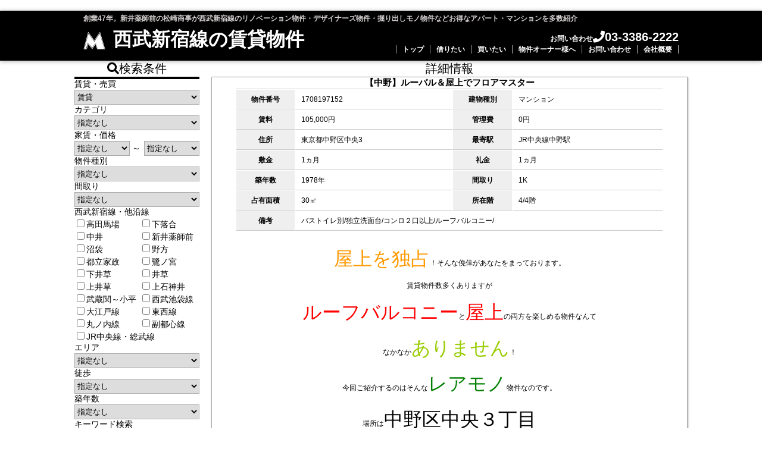

--- FILE ---
content_type: text/html; charset=UTF-8
request_url: https://matsuzakicorp.com/rent/post-7152/
body_size: 11043
content:
<!DOCTYPE html>
<html lang="ja">
<head>
  <meta charset="UTF-8">
  <title>【中野】ルーバル＆屋上でフロアマスター - 西武新宿線の賃貸物件西武新宿線の賃貸物件</title>
  <link rel="stylesheet" href="https://matsuzakicorp.com/wp-content/themes/mytheme/style.css">
  <link href="http://netdna.bootstrapcdn.com/font-awesome/4.1.0/css/font-awesome.css" rel="stylesheet">
  <link href="http://netdna.bootstrapcdn.com/font-awesome/4.1.0/css/font-awesome.css" rel="stylesheet">
  <script type="text/javascript" src="http://ajax.googleapis.com/ajax/libs/jquery/1.8.2/jquery.min.js"></script>
  
<!-- All in One SEO Pack 2.3.12.5 by Michael Torbert of Semper Fi Web Design[-1,-1] -->
<meta name="description"  content="屋上を独占！そんな僥倖があなたをまっております。 賃貸物件数多くありますが ルーフバルコニーと屋上の両方を楽しめる物件なんて なかなかありません！ 今回ご紹介するのはそんなレアモノ物件なのです。 場所は中野区中央３丁目 JR中央線中野駅から徒歩11分 東京メトロ丸ノ内線新中野駅からなら徒歩10分 人気の" />

<link rel="canonical" href="https://matsuzakicorp.com/rent/post-7152/" />
<meta property="og:title" content="【中野】ルーバル＆屋上でフロアマスター" />
<meta property="og:type" content="article" />
<meta property="og:url" content="https://matsuzakicorp.com/rent/post-7152/" />
<meta property="og:site_name" content="新井薬師前の賃貸・売買物件" />
<meta property="og:description" content="屋上を独占！そんな僥倖があなたをまっております。 賃貸物件数多くありますが ルーフバルコニーと屋上の両方を楽しめる物件なんて なかなかありません！ 今回ご紹介するのはそんなレアモノ物件なのです。 場所は中野区中央３丁目 JR中央線中野駅から徒歩11分 東京メトロ丸ノ内線新中野駅からなら徒歩10分 人気のあるJR中央線と丸ノ内線の２路線に挟まれたエリア 新宿にいくのに２路線使えるのは心強いですね。 間取は、１K 広さは30㎡でかなり広いです。 それもそのはず10帖もあるんです。 お部屋もそうですが、ウォークインクローゼットもかなり広い。 荷物が多いでもこれだけの収納力があればまず問題ないでしょう。 築年数は1978年と古いのですがリノベーションしてありますので 気になる水回りは清潔感があります。 一点、4階でエレベーターなしというところで ひっかかる人もいるかもしれませんが それを上回る満足感をあたえてくれるのが このお部屋の人のみにあたえられた５階に相当する部分の屋上。 独り占めです。 タバコを吸う人にとっては最高の喫煙場所となるんじゃないでしょうか。 そのほか、椅子をもってきて日光浴をしながら読書なんていうのもいいでしょう。 休日を特別な時間にするためのお部屋でございます。 お家賃これで１０５，０００円 おススメでございます。 &nbsp; *************************************************************** お問い合わせの時は 電話・mail&nbsp;にて「物件番号」をお知らせ下さい 株式会社&nbsp;松崎商事　03-3386-2222 Email: info@matsuzakicorp.com *************************************************************** &nbsp;" />
<meta property="article:tag" content="借りたい" />
<meta property="article:tag" content="jr中央線中野駅の賃貸なら松崎商事" />
<meta property="article:tag" content="西武新宿線新井薬師前の賃貸なら松崎商事" />
<meta property="article:published_time" content="2017-08-19T13:35:10Z" />
<meta property="article:modified_time" content="2017-08-19T13:35:10Z" />
<meta name="twitter:card" content="summary_large_image" />
<meta name="twitter:title" content="【中野】ルーバル＆屋上でフロアマスター" />
<meta name="twitter:description" content="屋上を独占！そんな僥倖があなたをまっております。 賃貸物件数多くありますが ルーフバルコニーと屋上の両方を楽しめる物件なんて なかなかありません！ 今回ご紹介するのはそんなレアモノ物件なのです。 場所は中野区中央３丁目 JR中央線中野駅から徒歩11分 東京メトロ丸ノ内線新中野駅からなら徒歩10分 人気のあるJR中央線と丸ノ内線の２路線に挟まれたエリア 新宿にいくのに２路線使えるのは心強いですね。 間取は、１K 広さは30㎡でかなり広いです。 それもそのはず10帖もあるんです。 お部屋もそうですが、ウォークインクローゼットもかなり広い。 荷物が多いでもこれだけの収納力があればまず問題ないでしょう。 築年数は1978年と古いのですがリノベーションしてありますので 気になる水回りは清潔感があります。 一点、4階でエレベーターなしというところで ひっかかる人もいるかもしれませんが それを上回る満足感をあたえてくれるのが このお部屋の人のみにあたえられた５階に相当する部分の屋上。 独り占めです。 タバコを吸う人にとっては最高の喫煙場所となるんじゃないでしょうか。 そのほか、椅子をもってきて日光浴をしながら読書なんていうのもいいでしょう。 休日を特別な時間にするためのお部屋でございます。 お家賃これで１０５，０００円 おススメでございます。 &nbsp; *************************************************************** お問い合わせの時は 電話・mail&nbsp;にて「物件番号」をお知らせ下さい 株式会社&nbsp;松崎商事　03-3386-2222 Email: info@matsuzakicorp.com *************************************************************** &nbsp;" />
			<script>
			(function(i,s,o,g,r,a,m){i['GoogleAnalyticsObject']=r;i[r]=i[r]||function(){
			(i[r].q=i[r].q||[]).push(arguments)},i[r].l=1*new Date();a=s.createElement(o),
			m=s.getElementsByTagName(o)[0];a.async=1;a.src=g;m.parentNode.insertBefore(a,m)
			})(window,document,'script','//www.google-analytics.com/analytics.js','ga');

			ga('create', 'UA-91018218-1', 'auto');
			
			ga('send', 'pageview');
			</script>
<!-- /all in one seo pack -->

<!-- This site is optimized with the Yoast SEO plugin v4.9 - https://yoast.com/wordpress/plugins/seo/ -->
<link rel="canonical" href="https://matsuzakicorp.com/rent/post-7152/" />
<meta property="og:locale" content="ja_JP" />
<meta property="og:type" content="article" />
<meta property="og:title" content="【中野】ルーバル＆屋上でフロアマスター - 西武新宿線の賃貸物件" />
<meta property="og:description" content="屋上を独占！そんな僥倖があなたをまっております。 賃貸物件数多くありますが ルーフバルコニーと屋上の両方を楽しめる物件なんて なかなかありません！ 今回ご紹介するのはそんなレアモノ物件なのです。 場所は中野区中央３丁目 …" />
<meta property="og:url" content="https://matsuzakicorp.com/rent/post-7152/" />
<meta property="og:site_name" content="西武新宿線の賃貸物件" />
<meta property="article:tag" content="JR中央線中野駅の賃貸なら松崎商事" />
<meta property="article:tag" content="西武新宿線新井薬師前の賃貸なら松崎商事" />
<meta property="article:section" content="借りたい" />
<meta property="article:published_time" content="2017-08-19T13:35:10+09:00" />
<meta property="og:image" content="https://matsuzakicorp.com/wp-content/uploads/2017/08/8a2326e5eb9163eaaebd71f84e175b3a.jpg" />
<meta property="og:image:width" content="577" />
<meta property="og:image:height" content="352" />
<meta name="twitter:card" content="summary" />
<meta name="twitter:description" content="屋上を独占！そんな僥倖があなたをまっております。 賃貸物件数多くありますが ルーフバルコニーと屋上の両方を楽しめる物件なんて なかなかありません！ 今回ご紹介するのはそんなレアモノ物件なのです。 場所は中野区中央３丁目 …" />
<meta name="twitter:title" content="【中野】ルーバル＆屋上でフロアマスター - 西武新宿線の賃貸物件" />
<meta name="twitter:image" content="https://matsuzakicorp.com/wp-content/uploads/2017/08/8a2326e5eb9163eaaebd71f84e175b3a.jpg" />
<!-- / Yoast SEO plugin. -->

<link rel='dns-prefetch' href='//use.fontawesome.com' />
<link rel='dns-prefetch' href='//s.w.org' />
<link rel="alternate" type="application/rss+xml" title="西武新宿線の賃貸物件 &raquo; 【中野】ルーバル＆屋上でフロアマスター のコメントのフィード" href="https://matsuzakicorp.com/rent/post-7152/feed/" />
		<script type="text/javascript">
			window._wpemojiSettings = {"baseUrl":"https:\/\/s.w.org\/images\/core\/emoji\/2.2.1\/72x72\/","ext":".png","svgUrl":"https:\/\/s.w.org\/images\/core\/emoji\/2.2.1\/svg\/","svgExt":".svg","source":{"concatemoji":"https:\/\/matsuzakicorp.com\/wp-includes\/js\/wp-emoji-release.min.js?ver=4.7.29"}};
			!function(t,a,e){var r,n,i,o=a.createElement("canvas"),l=o.getContext&&o.getContext("2d");function c(t){var e=a.createElement("script");e.src=t,e.defer=e.type="text/javascript",a.getElementsByTagName("head")[0].appendChild(e)}for(i=Array("flag","emoji4"),e.supports={everything:!0,everythingExceptFlag:!0},n=0;n<i.length;n++)e.supports[i[n]]=function(t){var e,a=String.fromCharCode;if(!l||!l.fillText)return!1;switch(l.clearRect(0,0,o.width,o.height),l.textBaseline="top",l.font="600 32px Arial",t){case"flag":return(l.fillText(a(55356,56826,55356,56819),0,0),o.toDataURL().length<3e3)?!1:(l.clearRect(0,0,o.width,o.height),l.fillText(a(55356,57331,65039,8205,55356,57096),0,0),e=o.toDataURL(),l.clearRect(0,0,o.width,o.height),l.fillText(a(55356,57331,55356,57096),0,0),e!==o.toDataURL());case"emoji4":return l.fillText(a(55357,56425,55356,57341,8205,55357,56507),0,0),e=o.toDataURL(),l.clearRect(0,0,o.width,o.height),l.fillText(a(55357,56425,55356,57341,55357,56507),0,0),e!==o.toDataURL()}return!1}(i[n]),e.supports.everything=e.supports.everything&&e.supports[i[n]],"flag"!==i[n]&&(e.supports.everythingExceptFlag=e.supports.everythingExceptFlag&&e.supports[i[n]]);e.supports.everythingExceptFlag=e.supports.everythingExceptFlag&&!e.supports.flag,e.DOMReady=!1,e.readyCallback=function(){e.DOMReady=!0},e.supports.everything||(r=function(){e.readyCallback()},a.addEventListener?(a.addEventListener("DOMContentLoaded",r,!1),t.addEventListener("load",r,!1)):(t.attachEvent("onload",r),a.attachEvent("onreadystatechange",function(){"complete"===a.readyState&&e.readyCallback()})),(r=e.source||{}).concatemoji?c(r.concatemoji):r.wpemoji&&r.twemoji&&(c(r.twemoji),c(r.wpemoji)))}(window,document,window._wpemojiSettings);
		</script>
		<style type="text/css">
img.wp-smiley,
img.emoji {
	display: inline !important;
	border: none !important;
	box-shadow: none !important;
	height: 1em !important;
	width: 1em !important;
	margin: 0 .07em !important;
	vertical-align: -0.1em !important;
	background: none !important;
	padding: 0 !important;
}
</style>
	<style type="text/css">
	.wp-pagenavi{margin-left:auto !important; margin-right:auto; !important}
	</style>
  <link rel='stylesheet' id='contact-form-7-css'  href='https://matsuzakicorp.com/wp-content/plugins/contact-form-7/includes/css/styles.css?ver=4.7' type='text/css' media='all' />
<link rel='stylesheet' id='ngg_trigger_buttons-css'  href='https://matsuzakicorp.com/wp-content/plugins/nextgen-gallery/products/photocrati_nextgen/modules/nextgen_gallery_display/static/trigger_buttons.css?ver=3.2.23' type='text/css' media='all' />
<link rel='stylesheet' id='fancybox-0-css'  href='https://matsuzakicorp.com/wp-content/plugins/nextgen-gallery/products/photocrati_nextgen/modules/lightbox/static/fancybox/jquery.fancybox-1.3.4.css?ver=3.2.23' type='text/css' media='all' />
<link rel='stylesheet' id='fontawesome_v4_shim_style-css'  href='https://use.fontawesome.com/releases/v5.3.1/css/v4-shims.css?ver=4.7.29' type='text/css' media='all' />
<link rel='stylesheet' id='fontawesome-css'  href='https://use.fontawesome.com/releases/v5.3.1/css/all.css?ver=4.7.29' type='text/css' media='all' />
<link rel='stylesheet' id='nextgen_basic_thumbnails_style-css'  href='https://matsuzakicorp.com/wp-content/plugins/nextgen-gallery/products/photocrati_nextgen/modules/nextgen_basic_gallery/static/thumbnails/nextgen_basic_thumbnails.css?ver=3.2.23' type='text/css' media='all' />
<link rel='stylesheet' id='nextgen_pagination_style-css'  href='https://matsuzakicorp.com/wp-content/plugins/nextgen-gallery/products/photocrati_nextgen/modules/nextgen_pagination/static/style.css?ver=3.2.23' type='text/css' media='all' />
<link rel='stylesheet' id='wp-pagenavi-style-css'  href='https://matsuzakicorp.com/wp-content/plugins/wp-pagenavi-style/css/css3_black.css?ver=1.0' type='text/css' media='all' />
<link rel='stylesheet' id='nggallery-css'  href='https://matsuzakicorp.com/wp-content/ngg_styles/nggallery.css?ver=3.2.23' type='text/css' media='all' />
<script type='text/javascript' src='https://matsuzakicorp.com/wp-includes/js/jquery/jquery.js?ver=1.12.4'></script>
<script type='text/javascript' src='https://matsuzakicorp.com/wp-includes/js/jquery/jquery-migrate.min.js?ver=1.4.1'></script>
<script type='text/javascript'>
/* <![CDATA[ */
var photocrati_ajax = {"url":"https:\/\/matsuzakicorp.com\/index.php?photocrati_ajax=1","wp_home_url":"https:\/\/matsuzakicorp.com","wp_site_url":"https:\/\/matsuzakicorp.com","wp_root_url":"https:\/\/matsuzakicorp.com","wp_plugins_url":"https:\/\/matsuzakicorp.com\/wp-content\/plugins","wp_content_url":"https:\/\/matsuzakicorp.com\/wp-content","wp_includes_url":"https:\/\/matsuzakicorp.com\/wp-includes\/","ngg_param_slug":"nggallery"};
/* ]]> */
</script>
<script type='text/javascript' src='https://matsuzakicorp.com/wp-content/plugins/nextgen-gallery/products/photocrati_nextgen/modules/ajax/static/ajax.min.js?ver=3.2.23'></script>
<script type='text/javascript' src='https://matsuzakicorp.com/wp-content/plugins/nextgen-gallery/products/photocrati_nextgen/modules/nextgen_basic_gallery/static/thumbnails/nextgen_basic_thumbnails.js?ver=3.2.23'></script>
<script type='text/javascript' src='https://use.fontawesome.com/releases/v5.3.1/js/v4-shims.js?ver=5.3.1'></script>
<script type='text/javascript' defer integrity="sha384-kW+oWsYx3YpxvjtZjFXqazFpA7UP/MbiY4jvs+RWZo2+N94PFZ36T6TFkc9O3qoB" crossorigin="anonymous" data-auto-replace-svg="false" data-keep-original-source="false" data-search-pseudo-elements src='https://use.fontawesome.com/releases/v5.3.1/js/all.js?ver=5.3.1'></script>
<link rel='https://api.w.org/' href='https://matsuzakicorp.com/wp-json/' />
<link rel="EditURI" type="application/rsd+xml" title="RSD" href="https://matsuzakicorp.com/xmlrpc.php?rsd" />
<link rel="wlwmanifest" type="application/wlwmanifest+xml" href="https://matsuzakicorp.com/wp-includes/wlwmanifest.xml" /> 
<meta name="generator" content="WordPress 4.7.29" />
<link rel='shortlink' href='https://matsuzakicorp.com/?p=7152' />
<link rel="alternate" type="application/json+oembed" href="https://matsuzakicorp.com/wp-json/oembed/1.0/embed?url=https%3A%2F%2Fmatsuzakicorp.com%2Frent%2Fpost-7152%2F" />
<link rel="alternate" type="text/xml+oembed" href="https://matsuzakicorp.com/wp-json/oembed/1.0/embed?url=https%3A%2F%2Fmatsuzakicorp.com%2Frent%2Fpost-7152%2F&#038;format=xml" />
	<style type="text/css">
	 .wp-pagenavi
	{
		font-size:12px !important;
	}
	</style>
	<!-- <meta name="NextGEN" version="3.2.23" /> -->
		<style type="text/css">.recentcomments a{display:inline !important;padding:0 !important;margin:0 !important;}</style>
		<style>.simplemap img{max-width:none !important;padding:0 !important;margin:0 !important;}.staticmap,.staticmap img{max-width:100% !important;height:auto !important;}.simplemap .simplemap-content{display:none;}</style>
<script>var google_map_api_key = "AIzaSyDpaB9Zca3gAUrFQGBurqxm-eljHsQpxGA";</script><meta name="msvalidate.01" content="8BA13719B9A294A89B4112621FF4C0F2" />
      <script>
      (function(i,s,o,g,r,a,m){i['GoogleAnalyticsObject']=r;i[r]=i[r]||function(){
      (i[r].q=i[r].q||[]).push(arguments)},i[r].l=1*new Date();a=s.createElement(o),
      m=s.getElementsByTagName(o)[0];a.async=1;a.src=g;m.parentNode.insertBefore(a,m)
      })(window,document,'script','https://www.google-analytics.com/analytics.js','ga');

      ga('create', 'UA-91018218-1', 'auto');
      ga('send', 'pageview');

    </script>  　
  




	<style type="text/css">
	.wp-pagenavi{margin-left:auto !important; margin-right:auto; !important}
	</style>
  </head>
<body>


  <header>

    <h1>
      <div class="title_sub">  創業47年。新井薬師前の松崎商事が西武新宿線のリノベーション物件・デザイナーズ物件・掘り出しモノ物件などお得なアパート・マンションを多数紹介</div>
    <div class="title">
        <a href="https://matsuzakicorp.com">
          <img src="https://matsuzakicorp.com/wp-content/themes/mytheme/logo.png" alt="株式会社松崎商事">
          西武新宿線の賃貸物件        </a>
      </div>
      <div class="title_tel"><span class="hour">お問い合わせ</span><span class="tel"><i class="fa fa-phone" aria-hidden="true"></i>03-3386-2222</span></div>
      <div class="title_menu">
        <nav class="menu-menu-1-container"><ul id="menu-menu-1" class="menu"><li id="menu-item-22" class="menu-item menu-item-type-custom menu-item-object-custom menu-item-home menu-item-22"><a href="http://matsuzakicorp.com/">トップ</a></li>
<li id="menu-item-26" class="menu-item menu-item-type-taxonomy menu-item-object-category current-post-ancestor current-menu-parent current-post-parent menu-item-26"><a href="https://matsuzakicorp.com/category/rent/">借りたい</a></li>
<li id="menu-item-27" class="menu-item menu-item-type-taxonomy menu-item-object-category menu-item-27"><a href="https://matsuzakicorp.com/category/buy/">買いたい</a></li>
<li id="menu-item-25" class="menu-item menu-item-type-post_type menu-item-object-page menu-item-25"><a href="https://matsuzakicorp.com/forowners/">物件オーナー様へ</a></li>
<li id="menu-item-23" class="menu-item menu-item-type-post_type menu-item-object-page menu-item-23"><a href="https://matsuzakicorp.com/contact/">お問い合わせ</a></li>
<li id="menu-item-24" class="menu-item menu-item-type-post_type menu-item-object-page menu-item-24"><a href="https://matsuzakicorp.com/company/">会社概要</a></li>
</ul></nav>      </div>
    </h1>
  </header>
<div id="container">
  <div id="content">
    <section class="list">
      <h1 class="list-title"><span>詳細情報</span></h1>
              <article class="post-7152 post type-post status-publish format-standard has-post-thumbnail hentry category-rent tag-jr tag-172">
          <h1  class="list-title">【中野】ルーバル＆屋上でフロアマスター</h1>
                      <table class="type-single">
              <tr>
                <th scope="row">物件番号</th>
                <td>1708197152</td>
                <th scope="row">建物種別</th>
                <td>マンション</td>
              </tr>
              <tr>
                <th scope="row">賃料</th>
                <td>105,000円</td>
                <th scope="row">管理費</th>
                <td>0円</td>
              </tr>
              <tr>
                <th scope="row">住所</th>
                <td>東京都中野区中央3</td>
                <th scope="row">最寄駅</th>
                <td>JR中央線中野駅</td>
              </tr>
              <tr>
                <th scope="row">敷金</th>
                <td>1ヵ月</td>
                <th scope="row">礼金</th>
                <td>1ヵ月</td>
              </tr>
              <tr>
                <th scope="row">築年数</th>
                <td>1978年</td>
                <th scope="row">間取り</th>
                <td>1K</td>
              </tr>
              <tr>
                <th scope="row">占有面積</th>
                <td>30㎡</td>
                <th scope="row">所在階</th>
                <td>4/4階</td>
              </tr>
              <tr >
                <th scope="row">備考</th>
                <td colspan="3">
                  バストイレ別/独立洗面台/コンロ２口以上/ルーフバルコニー/
                </td>
              </tr>
            </table>
            
            <div class="writing">
              <p style="text-align: center;"><span style="font-family: arial,helvetica,sans-serif;"><span style="color: #ff9900; font-size: 24pt;">屋上を独占</span>！そんな僥倖があなたをまっております。</span></p>
<p style="text-align: center;"><span style="font-family: arial,helvetica,sans-serif;">賃貸物件数多くありますが</span></p>
<p style="text-align: center;"><span style="font-family: arial,helvetica,sans-serif;"><span style="color: #ff0000; font-size: 24pt;">ルーフバルコニー</span>と<span style="font-size: 24pt; color: #ff0000;">屋上</span>の両方を楽しめる物件なんて</span></p>
<p style="text-align: center;"><span style="font-family: arial,helvetica,sans-serif;">なかなか<span style="font-size: 24pt; color: #99cc00;">ありません</span>！</span></p>
<p style="text-align: center;"><span style="font-family: arial,helvetica,sans-serif;">今回ご紹介するのはそんな<span style="font-size: 24pt; color: #008000;">レアモノ</span>物件なのです。</span></p>
<p style="text-align: center;"><span style="font-family: arial,helvetica,sans-serif;">場所は<span style="font-size: 24pt;">中野区中央３丁目</span></span></p>
<p style="text-align: center;"><span style="font-family: arial,helvetica,sans-serif;">JR中央線<span style="font-size: 24pt;">中野駅</span>から徒歩<span style="font-size: 24pt; color: #808000;">11分</span></span></p>
<p style="text-align: center;"><span style="font-family: arial,helvetica,sans-serif;">東京メトロ丸ノ内線<span style="font-size: 24pt; color: #3366ff;">新中野駅</span>からなら徒歩<span style="color: #ff6600; font-size: 24pt;">10分</span></span></p>
<p style="text-align: center;"><span style="font-family: arial,helvetica,sans-serif;">人気のあるJR中央線と丸ノ内線の２路線に挟まれたエリア</span></p>
<p style="text-align: center;"><span style="font-family: arial,helvetica,sans-serif;">新宿にいくのに２路線使えるのは心強いですね。</span></p>
<p style="text-align: center;"><span style="font-family: arial,helvetica,sans-serif;">間取は、<span style="font-size: 24pt; color: #33cccc;">１K</span></span></p>
<p style="text-align: center;"><span style="font-family: arial,helvetica,sans-serif;">広さは<span style="font-size: 24pt; color: #008080;">30㎡</span>でかなり広いです。</span></p>
<p style="text-align: center;"><span style="font-family: arial,helvetica,sans-serif;">それもそのはず<span style="font-size: 24pt;">10帖</span>もあるんです。</span></p>
<p style="text-align: center;"><span style="font-family: arial,helvetica,sans-serif;">お部屋もそうですが、ウォークインクローゼットもかなり広い。</span></p>
<p style="text-align: center;"><span style="font-family: arial,helvetica,sans-serif;">荷物が多いでもこれだけの収納力があればまず問題ないでしょう。</span></p>
<p style="text-align: center;"><span style="font-family: arial,helvetica,sans-serif;">築年数は1978年と古いのですが<span style="font-size: 24pt; color: #ffcc00;">リノベーション</span>してありますので</span></p>
<p style="text-align: center;"><span style="font-family: arial,helvetica,sans-serif;">気になる水回りは<span style="font-size: 24pt; color: #00ffff;">清潔感</span>があります。</span></p>
<p style="text-align: center;"><span style="font-family: arial,helvetica,sans-serif;">一点、4階でエレベーター<span style="font-size: 24pt; color: #ff00ff;">なし</span>というところで</span></p>
<p style="text-align: center;"><span style="font-family: arial,helvetica,sans-serif;">ひっかかる人もいるかもしれませんが</span></p>
<p style="text-align: center;"><span style="font-family: arial,helvetica,sans-serif;">それを上回る満足感をあたえてくれるのが</span></p>
<p style="text-align: center;"><span style="font-family: arial,helvetica,sans-serif;">このお部屋の人のみにあたえられた５階に相当する部分の屋上。</span></p>
<p style="text-align: center;"><span style="font-family: arial,helvetica,sans-serif;"><span style="font-size: 24pt; color: #800080;">独り占め</span>です。</span></p>
<p style="text-align: center;"><span style="font-family: arial,helvetica,sans-serif;">タバコを吸う人にとっては最高の喫煙場所となるんじゃないでしょうか。</span></p>
<p style="text-align: center;"><span style="font-family: arial,helvetica,sans-serif;">そのほか、椅子をもってきて日光浴をしながら読書なんていうのもいいでしょう。</span></p>
<p style="text-align: center;"><span style="font-family: arial,helvetica,sans-serif;">休日を特別な時間にするためのお部屋でございます。</span></p>
<p style="text-align: center;"><span style="font-family: arial,helvetica,sans-serif;">お家賃これで<span style="font-size: 24pt; color: #99cc00;">１０５，０００円</span></span></p>
<p style="text-align: center;"><span style="font-family: arial,helvetica,sans-serif;">おススメでございます。</span></p>
<p style="text-align: center;">&nbsp;</p>
<p style="text-align: center;">***************************************************************<br />
お問い合わせの時は<br />
電話・mail&nbsp;にて「物件番号」をお知らせ下さい<br />
株式会社&nbsp;松崎商事　03-3386-2222<br />
<a class="moz-txt-link-abbreviated" href="mailto:info@matsuzakicorp.com" data-slimstat="5">Email: info@matsuzakicorp.com<br />
</a>***************************************************************</p>
<p style="text-align: center;">&nbsp;</p>
<!-- index.php -->
<div
	class="ngg-galleryoverview ngg-ajax-pagination-none"
	id="ngg-gallery-65dc4ebda2e6dde2a8e8387ff89b3565-1">

    		<!-- Thumbnails -->
				<div id="ngg-image-0" class="ngg-gallery-thumbnail-box" >
				        <div class="ngg-gallery-thumbnail">
            <a href="https://matsuzakicorp.com/wp-content/gallery/e794b0e4b8ade38393e383ab/064bec8d1b74493f3536ffc087d00927.jpg"
               title=""
               data-src="https://matsuzakicorp.com/wp-content/gallery/e794b0e4b8ade38393e383ab/064bec8d1b74493f3536ffc087d00927.jpg"
               data-thumbnail="https://matsuzakicorp.com/wp-content/gallery/e794b0e4b8ade38393e383ab/thumbs/thumbs_064bec8d1b74493f3536ffc087d00927.jpg"
               data-image-id="2254"
               data-title="間取図"
               data-description=""
               data-image-slug="%e9%96%93%e5%8f%96%e5%9b%b3-1"
               class="ngg-fancybox" rel="65dc4ebda2e6dde2a8e8387ff89b3565">
                <img
                    title="間取図"
                    alt="間取図"
                    src="https://matsuzakicorp.com/wp-content/gallery/e794b0e4b8ade38393e383ab/thumbs/thumbs_064bec8d1b74493f3536ffc087d00927.jpg"
                    width="200"
                    height="150"
                    style="max-width:100%;"
                />
            </a>
        </div>
							</div> 
			
                            
				<div id="ngg-image-1" class="ngg-gallery-thumbnail-box" >
				        <div class="ngg-gallery-thumbnail">
            <a href="https://matsuzakicorp.com/wp-content/gallery/e794b0e4b8ade38393e383ab/b074e1c48aad88f0c48f42a3f7010c29.jpg"
               title=""
               data-src="https://matsuzakicorp.com/wp-content/gallery/e794b0e4b8ade38393e383ab/b074e1c48aad88f0c48f42a3f7010c29.jpg"
               data-thumbnail="https://matsuzakicorp.com/wp-content/gallery/e794b0e4b8ade38393e383ab/thumbs/thumbs_b074e1c48aad88f0c48f42a3f7010c29.jpg"
               data-image-id="2248"
               data-title="角部屋"
               data-description=""
               data-image-slug="%e8%a7%92%e9%83%a8%e5%b1%8b-1"
               class="ngg-fancybox" rel="65dc4ebda2e6dde2a8e8387ff89b3565">
                <img
                    title="角部屋"
                    alt="角部屋"
                    src="https://matsuzakicorp.com/wp-content/gallery/e794b0e4b8ade38393e383ab/thumbs/thumbs_b074e1c48aad88f0c48f42a3f7010c29.jpg"
                    width="200"
                    height="150"
                    style="max-width:100%;"
                />
            </a>
        </div>
							</div> 
			
                            
				<div id="ngg-image-2" class="ngg-gallery-thumbnail-box" >
				        <div class="ngg-gallery-thumbnail">
            <a href="https://matsuzakicorp.com/wp-content/gallery/e794b0e4b8ade38393e383ab/856ce1ff9d764d507e703c36d962f30d.jpg"
               title=""
               data-src="https://matsuzakicorp.com/wp-content/gallery/e794b0e4b8ade38393e383ab/856ce1ff9d764d507e703c36d962f30d.jpg"
               data-thumbnail="https://matsuzakicorp.com/wp-content/gallery/e794b0e4b8ade38393e383ab/thumbs/thumbs_856ce1ff9d764d507e703c36d962f30d.jpg"
               data-image-id="2250"
               data-title="広い室内"
               data-description=""
               data-image-slug="%e5%ba%83%e3%81%84%e5%ae%a4%e5%86%85-1"
               class="ngg-fancybox" rel="65dc4ebda2e6dde2a8e8387ff89b3565">
                <img
                    title="広い室内"
                    alt="広い室内"
                    src="https://matsuzakicorp.com/wp-content/gallery/e794b0e4b8ade38393e383ab/thumbs/thumbs_856ce1ff9d764d507e703c36d962f30d.jpg"
                    width="200"
                    height="150"
                    style="max-width:100%;"
                />
            </a>
        </div>
							</div> 
			
                                    <br style="clear: both" />
                    
				<div id="ngg-image-3" class="ngg-gallery-thumbnail-box" >
				        <div class="ngg-gallery-thumbnail">
            <a href="https://matsuzakicorp.com/wp-content/gallery/e794b0e4b8ade38393e383ab/68f8697c8c949b11fe950d5d55347409.jpg"
               title=""
               data-src="https://matsuzakicorp.com/wp-content/gallery/e794b0e4b8ade38393e383ab/68f8697c8c949b11fe950d5d55347409.jpg"
               data-thumbnail="https://matsuzakicorp.com/wp-content/gallery/e794b0e4b8ade38393e383ab/thumbs/thumbs_68f8697c8c949b11fe950d5d55347409.jpg"
               data-image-id="2244"
               data-title="キッチン"
               data-description=""
               data-image-slug="%e3%82%ad%e3%83%83%e3%83%81%e3%83%b3-1"
               class="ngg-fancybox" rel="65dc4ebda2e6dde2a8e8387ff89b3565">
                <img
                    title="キッチン"
                    alt="キッチン"
                    src="https://matsuzakicorp.com/wp-content/gallery/e794b0e4b8ade38393e383ab/thumbs/thumbs_68f8697c8c949b11fe950d5d55347409.jpg"
                    width="200"
                    height="150"
                    style="max-width:100%;"
                />
            </a>
        </div>
							</div> 
			
                            
				<div id="ngg-image-4" class="ngg-gallery-thumbnail-box" >
				        <div class="ngg-gallery-thumbnail">
            <a href="https://matsuzakicorp.com/wp-content/gallery/e794b0e4b8ade38393e383ab/e12c23aa0265f7333e828104bca6e638.jpg"
               title=""
               data-src="https://matsuzakicorp.com/wp-content/gallery/e794b0e4b8ade38393e383ab/e12c23aa0265f7333e828104bca6e638.jpg"
               data-thumbnail="https://matsuzakicorp.com/wp-content/gallery/e794b0e4b8ade38393e383ab/thumbs/thumbs_e12c23aa0265f7333e828104bca6e638.jpg"
               data-image-id="2245"
               data-title="トイレ"
               data-description=""
               data-image-slug="%e3%83%88%e3%82%a4%e3%83%ac-1"
               class="ngg-fancybox" rel="65dc4ebda2e6dde2a8e8387ff89b3565">
                <img
                    title="トイレ"
                    alt="トイレ"
                    src="https://matsuzakicorp.com/wp-content/gallery/e794b0e4b8ade38393e383ab/thumbs/thumbs_e12c23aa0265f7333e828104bca6e638.jpg"
                    width="200"
                    height="150"
                    style="max-width:100%;"
                />
            </a>
        </div>
							</div> 
			
                            
				<div id="ngg-image-5" class="ngg-gallery-thumbnail-box" >
				        <div class="ngg-gallery-thumbnail">
            <a href="https://matsuzakicorp.com/wp-content/gallery/e794b0e4b8ade38393e383ab/5c449e9a35dd88285e764c21a53c2c39.jpg"
               title=""
               data-src="https://matsuzakicorp.com/wp-content/gallery/e794b0e4b8ade38393e383ab/5c449e9a35dd88285e764c21a53c2c39.jpg"
               data-thumbnail="https://matsuzakicorp.com/wp-content/gallery/e794b0e4b8ade38393e383ab/thumbs/thumbs_5c449e9a35dd88285e764c21a53c2c39.jpg"
               data-image-id="2252"
               data-title="脱衣所"
               data-description=""
               data-image-slug="%e8%84%b1%e8%a1%a3%e6%89%80-1"
               class="ngg-fancybox" rel="65dc4ebda2e6dde2a8e8387ff89b3565">
                <img
                    title="脱衣所"
                    alt="脱衣所"
                    src="https://matsuzakicorp.com/wp-content/gallery/e794b0e4b8ade38393e383ab/thumbs/thumbs_5c449e9a35dd88285e764c21a53c2c39.jpg"
                    width="200"
                    height="150"
                    style="max-width:100%;"
                />
            </a>
        </div>
							</div> 
			
                                    <br style="clear: both" />
                    
				<div id="ngg-image-6" class="ngg-gallery-thumbnail-box" >
				        <div class="ngg-gallery-thumbnail">
            <a href="https://matsuzakicorp.com/wp-content/gallery/e794b0e4b8ade38393e383ab/bd804f8945d1205c3935cf89019c9a99.jpg"
               title=""
               data-src="https://matsuzakicorp.com/wp-content/gallery/e794b0e4b8ade38393e383ab/bd804f8945d1205c3935cf89019c9a99.jpg"
               data-thumbnail="https://matsuzakicorp.com/wp-content/gallery/e794b0e4b8ade38393e383ab/thumbs/thumbs_bd804f8945d1205c3935cf89019c9a99.jpg"
               data-image-id="2253"
               data-title="浴室"
               data-description=""
               data-image-slug="%e6%b5%b4%e5%ae%a4-1"
               class="ngg-fancybox" rel="65dc4ebda2e6dde2a8e8387ff89b3565">
                <img
                    title="浴室"
                    alt="浴室"
                    src="https://matsuzakicorp.com/wp-content/gallery/e794b0e4b8ade38393e383ab/thumbs/thumbs_bd804f8945d1205c3935cf89019c9a99.jpg"
                    width="200"
                    height="150"
                    style="max-width:100%;"
                />
            </a>
        </div>
							</div> 
			
                            
				<div id="ngg-image-7" class="ngg-gallery-thumbnail-box" >
				        <div class="ngg-gallery-thumbnail">
            <a href="https://matsuzakicorp.com/wp-content/gallery/e794b0e4b8ade38393e383ab/b77194ba249df72f810875db81560736.jpg"
               title=""
               data-src="https://matsuzakicorp.com/wp-content/gallery/e794b0e4b8ade38393e383ab/b77194ba249df72f810875db81560736.jpg"
               data-thumbnail="https://matsuzakicorp.com/wp-content/gallery/e794b0e4b8ade38393e383ab/thumbs/thumbs_b77194ba249df72f810875db81560736.jpg"
               data-image-id="2251"
               data-title="室内洗濯機置場"
               data-description=""
               data-image-slug="%e5%ae%a4%e5%86%85%e6%b4%97%e6%bf%af%e6%a9%9f%e7%bd%ae%e5%a0%b4-1"
               class="ngg-fancybox" rel="65dc4ebda2e6dde2a8e8387ff89b3565">
                <img
                    title="室内洗濯機置場"
                    alt="室内洗濯機置場"
                    src="https://matsuzakicorp.com/wp-content/gallery/e794b0e4b8ade38393e383ab/thumbs/thumbs_b77194ba249df72f810875db81560736.jpg"
                    width="200"
                    height="150"
                    style="max-width:100%;"
                />
            </a>
        </div>
							</div> 
			
                            
				<div id="ngg-image-8" class="ngg-gallery-thumbnail-box" >
				        <div class="ngg-gallery-thumbnail">
            <a href="https://matsuzakicorp.com/wp-content/gallery/e794b0e4b8ade38393e383ab/8a2326e5eb9163eaaebd71f84e175b3a.jpg"
               title=""
               data-src="https://matsuzakicorp.com/wp-content/gallery/e794b0e4b8ade38393e383ab/8a2326e5eb9163eaaebd71f84e175b3a.jpg"
               data-thumbnail="https://matsuzakicorp.com/wp-content/gallery/e794b0e4b8ade38393e383ab/thumbs/thumbs_8a2326e5eb9163eaaebd71f84e175b3a.jpg"
               data-image-id="2246"
               data-title="屋上"
               data-description=""
               data-image-slug="%e5%b1%8b%e4%b8%8a-1"
               class="ngg-fancybox" rel="65dc4ebda2e6dde2a8e8387ff89b3565">
                <img
                    title="屋上"
                    alt="屋上"
                    src="https://matsuzakicorp.com/wp-content/gallery/e794b0e4b8ade38393e383ab/thumbs/thumbs_8a2326e5eb9163eaaebd71f84e175b3a.jpg"
                    width="200"
                    height="150"
                    style="max-width:100%;"
                />
            </a>
        </div>
							</div> 
			
                                    <br style="clear: both" />
                    
				<div id="ngg-image-9" class="ngg-gallery-thumbnail-box" >
				        <div class="ngg-gallery-thumbnail">
            <a href="https://matsuzakicorp.com/wp-content/gallery/e794b0e4b8ade38393e383ab/1ef3ddeff6b0d1d2f8bdb1fb58087827.jpg"
               title=""
               data-src="https://matsuzakicorp.com/wp-content/gallery/e794b0e4b8ade38393e383ab/1ef3ddeff6b0d1d2f8bdb1fb58087827.jpg"
               data-thumbnail="https://matsuzakicorp.com/wp-content/gallery/e794b0e4b8ade38393e383ab/thumbs/thumbs_1ef3ddeff6b0d1d2f8bdb1fb58087827.jpg"
               data-image-id="2247"
               data-title="外観"
               data-description=""
               data-image-slug="%e5%a4%96%e8%a6%b3-1"
               class="ngg-fancybox" rel="65dc4ebda2e6dde2a8e8387ff89b3565">
                <img
                    title="外観"
                    alt="外観"
                    src="https://matsuzakicorp.com/wp-content/gallery/e794b0e4b8ade38393e383ab/thumbs/thumbs_1ef3ddeff6b0d1d2f8bdb1fb58087827.jpg"
                    width="200"
                    height="150"
                    style="max-width:100%;"
                />
            </a>
        </div>
							</div> 
			
                            
		
		<!-- Pagination -->
	<div class='ngg-clear'></div>	</div>

<p style="text-align: center;">&nbsp;</p>
<p style="text-align: center;">&nbsp;</p>
<p style="text-align: center;">&nbsp;</p>
<p style="text-align: center;">&nbsp;</p>
            </div>
            <div class="navlink">
              <a href="javascript:void(0)" onclick="javascript:history.back()"><i class="fa fa-chevron-circle-left" aria-hidden="true"></i>
            一覧に戻る</a>
          </article>
                  </section>
  </div>


  
<div id="sidebar">

  <h1 class="sidebar-title"><span><i class="fa fa-search" aria-hidden="true"></i>検索条件</span></h1>

  <form method="get" id="searchform" action="https://matsuzakicorp.com">

    賃貸・売買<br>
    <select name="rentBuy" >
      <option value="賃貸" selected>賃貸</option>
      <option value="売買">売買</option>
    </select>
    <br>
  </h1>
  カテゴリ<br>
  <select  class="selectadvantage" name="advantage" >
    <option value="" >指定なし</option>
    <option value="リノベーション" >リノベーション</option>
    <option value="コスパ高い！" >コスパ高い！</option>
    <option value="デザイナーズ" >デザイナーズ</option>
    <option value="戸建" >戸建</option>
    <option value="ペット可" >ペット可</option>
    <option value="敷・礼ゼロ" >敷・礼ゼロ</option>
    <option value="新築・築浅" >新築・築浅</option>
    <option value="クセが強い！" >クセが強い！</option>
    <option value="楽器可" >楽器可</option>
  </select><br>

  <div id="pricebox">
    <label for="lowPrice" >家賃・価格</label><br>
  </div>

  <select  class="ssboxplow" name="lowPrice" >
    <option value="0" >指定なし</option>
    <OPTGROUP label="賃　貸">
      <option value="55000" >5.5万</option><br>
      <option value="60000" >6万</option><br>
      <option value="65000" >6.5万</option><br>
      <option value="70000" >7万</option><br>
      <option value="75000" >7.5万</option><br>
      <option value="80000" >8万</option><br>
      <option value="85000" >8.5万</option><br>
      <option value="90000" >9万</option><br>
      <option value="95000" >9.5万</option><br>
      <option value="100000" >10万</option><br>
      <option value="120000" >12万</option><br>
      <option value="140000" >14万</option><br>
      <option value="160000" >16万</option><br>
      <option value="180000" >18万</option><br>
      <option value="200000" >20万</option><br>
      <option value="250000" >25万</option><br>
      <option value="300000" >30万</option><br>
    </OPTGROUP>
    <OPTGROUP label="売　買">
      <option value="10000000" >1000万</option><br>
      <option value="20000000" >2000万</option><br>
      <option value="30000000" >3000万</option><br>
      <option value="40000000" >4000万</option><br>
      <option value="50000000" >5000万</option><br>
      <option value="60000000" >6000万</option><br>
      <option value="70000000" >7000万</option><br>
      <option value="80000000" >8000万</option><br>
      <option value="90000000" >9000万</option><br>
      <option value="100000000" >10000万</option><br>
    </OPTGROUP>
  </select>
  <label>～</label>
  <select class="ssboxphigh" name="highPrice" >
    <option value="" >指定なし</option>
    <OPTGROUP label="賃　貸">
      <option value="55000" >5.5万</option><br>
      <option value="60000" >6万</option><br>
      <option value="65000" >6.5万</option><br>
      <option value="70000" >7万</option><br>
      <option value="75000" >7.5万</option><br>
      <option value="80000" >8万</option><br>
      <option value="85000" >8.5万</option><br>
      <option value="90000" >9万</option><br>
      <option value="95000" >9.5万</option><br>
      <option value="100000" >10万</option><br>
      <option value="120000" >12万</option><br>
      <option value="140000" >14万</option><br>
      <option value="160000" >16万</option><br>
      <option value="180000" >18万</option><br>
      <option value="200000" >20万</option><br>
      <option value="250000" >25万</option><br>
      <option value="300000" >30万</option><br>
    </OPTGROUP>
    <OPTGROUP label="売　買">
      <option value="10000000" >1000万</option><br>
      <option value="20000000" >2000万</option><br>
      <option value="30000000" >3000万</option><br>
      <option value="40000000" >4000万</option><br>
      <option value="50000000" >5000万</option><br>
      <option value="60000000" >6000万</option><br>
      <option value="70000000" >7000万</option><br>
      <option value="80000000" >8000万</option><br>
      <option value="90000000" >9000万</option><br>
      <option value="100000000" >10000万</option><br>
    </OPTGROUP>
  </select>


  <br>物件種別<br>
  <select name="housemansion"　>
    <option value="" >指定なし</option>
    <option value=" マンション・アパート" > マンション・アパート</option><br>
    <option value="戸建て" >戸建て</option><br>
  </select>

  間取り<br>
  <select name="roomType2"　>
    <option value="" >指定なし</option>
    <option value="1R・1K・1DK" >1R・1K・1DK</option><br>
    <option value="1LDK・1SLDK" >1LDK・1SLDK</option><br>
    <option value="2LDK・2SLDK・2K・2DK" >2LDK・2SLDK・2K・2DK</option><br>
    <option value="3LDK・3SLDK・3DK" >3LDK・3SLDK・3DK</option><br>
    <option value="4LDK・4SLDK・4DK" >4LDK・4SLDK・4DK</option><br>
    <option value="それ以上" >それ以上</option><br>
  </select>

  <br>西武新宿線・他沿線<br>
  <ul class="table-ul">
    <!-- <li><span class="dan"><label><input type="checkbox" name="line[]" value="西武新宿線">西武新宿線 </label>
      <span class="dan2"><label><input type="checkbox" name="line[]" value="西武池袋線">西武池袋線 </label></span></li>
      <li><label><input type="checkbox" name="line[]" value="東西線">東西線</label>
        <span class="dan2"><label><input type="checkbox" name="line[]" value="大江戸線">大江戸線</label></span></li>
        <li><span class="dan"><label><input type="checkbox" name="line[]" value="中央線">中央線</label></span>
          <span class="dan2"><label><input type="checkbox" name="line[]" value="丸の内線">丸の内線</label></span></li>
          <li><span class="dan"><label><input type="checkbox" name="line[]" value="京王線">京王線 </label></span>
            <span class="dan2"><label><input type="checkbox" name="line[]" value="小田急線">小田急線</label></span></li>
            <li><span class="dan"><label><input type="checkbox" name="line[]" value="京王井の頭線">井の頭線</label></span>
              <span class="dan2"><label><input type="checkbox" name="line[]" value="副都心線">副都心線</label></span></li>
              <li><span class="dan"><label><input type="checkbox" name="line[]" value="有楽町線">有楽町線</label></span>
                <span class="dan2"><label><input type="checkbox" name="line[]" value="千代田線">千代田線</label></span></li>
                <li><span class="dan"><label><input type="checkbox" name="line[]" value="東武東上線">東武東上線</label></span>
                  <span class="dan2"><label><input type="checkbox" name="line[]" value="田園都市線">田園都市線</label></span></li>
                  <li><span class="dan"><label><input type="checkbox" name="line[]" value="東横線">東横線</label></span>
                    <span class="dan2"><label><input type="checkbox" name="line[]" value="目黒線">目黒線</label></span></li> -->
                    <li><span class="dan"><label><input type="checkbox" name="line[]" value="高田馬場">高田馬場 </label>
                      <span class="dan2"><label><input type="checkbox" name="line[]" value="下落合">下落合 </label></span></li>
                      <li><label><input type="checkbox" name="line[]" value="中井">中井</label>
                        <span class="dan2"><label><input type="checkbox" name="line[]" value="新井薬師前">新井薬師前</label></span></li>
                        <li><span class="dan"><label><input type="checkbox" name="line[]" value="沼袋">沼袋</label></span>
                          <span class="dan2"><label><input type="checkbox" name="line[]" value="野方">野方</label></span></li>
                          <li><span class="dan"><label><input type="checkbox" name="line[]" value="都立家政">都立家政 </label></span>
                            <span class="dan2"><label><input type="checkbox" name="line[]" value="鷺ノ宮">鷺ノ宮</label></span></li>
                            <li><span class="dan"><label><input type="checkbox" name="line[]" value="下井草">下井草</label></span>
                              <span class="dan2"><label><input type="checkbox" name="line[]" value="井草">井草</label></span></li>
                              <li><span class="dan"><label><input type="checkbox" name="line[]" value="上井草">上井草</label></span>
                                <span class="dan2"><label><input type="checkbox" name="line[]" value="上石神井">上石神井</label></span></li>
                                <li><span class="dan"><label><input type="checkbox" name="line[]" value="武蔵関～小平">武蔵関～小平</label></span>
                                  <span class="dan2"><label><input type="checkbox" name="line[]" value="西武池袋線">西武池袋線</label></span></li>
                                  <li><span class="dan"><label><input type="checkbox" name="line[]" value="大江戸線">大江戸線</label></span>
                                    <span class="dan2"><label><input type="checkbox" name="line[]" value="東西線">東西線</label></span></li>
                                    <li><span class="dan"><label><input type="checkbox" name="line[]" value="丸ノ内線">丸ノ内線</label></span>
                                      <span class="dan2"><label><input type="checkbox" name="line[]" value="副都心線">副都心線</label></span></li>
                                    <li><span class="dan"><label><input type="checkbox" name="line[]" value="JR中央線・総武線">JR中央線・総武線</label></span>
                  </ul>

                  エリア<br>
                  <select name="adress2" >
                    <option value="" >指定なし</option>
                    <option value="中野区" >中野区</option>
                    <option value="新宿区" >新宿区</option>
                    <option value="杉並区" >杉並区</option>
                    <option value="豊島区" >豊島区</option>
                    <option value="練馬区" >練馬区</option>
                    <option value="文京区" >文京区</option>
                    <option value="板橋区" >板橋区</option>
                    <option value="渋谷区" >渋谷区</option>
                  </select><br>

                  徒歩<br>
                  <select name="walk">
                    <option value="99" >指定なし</option>
                    <option value="3" >3分</option><br>
                    <option value="5" >5分</option><br>
                    <option value="7" >7分</option><br>
                    <option value="10" >10分</option><br>
                    <option value="12" >12分</option><br>
                    <option value="15" >15分</option><br>
                  </select>

                  <br>築年数<br>
                  <select name="builtDate">
                    <option value="100" >指定なし</option>
                    <option value="1" >1年以内</option><br>
                    <option value="3" >3年以内</option><br>
                    <option value="5" >5年以内</option><br >
                    <option value="10" >10年以内</option><br>
                    <option value="15" >15年以内</option><br>
                    <option value="20" >20年以内</option><br>
                    <option value="30" >30年以内</option><br>
                  </select>
                  <br>
                  <label for="s" class="assistive-text">キーワード検索</label><br>
                  <input  class="sboxkeyword" type="text" name="s" id="s" placeholder="検索" />
                  <br>
                  <input  class="button" type="submit" value="以上の条件で検索" />
                </form>
</div>
</div>

<footer>
<small>Copyright &copy; <a href="https://matsuzakicorp.com">株式会社　松崎商事</a>, All rights reserved.</small>
</footer>

<!-- ngg_resource_manager_marker --><!-- ngg_resource_manager_marker --><script type='text/javascript' src='https://matsuzakicorp.com/wp-content/plugins/contact-form-7/includes/js/jquery.form.min.js?ver=3.51.0-2014.06.20'></script>
<script type='text/javascript'>
/* <![CDATA[ */
var _wpcf7 = {"recaptcha":{"messages":{"empty":"\u3042\u306a\u305f\u304c\u30ed\u30dc\u30c3\u30c8\u3067\u306f\u306a\u3044\u3053\u3068\u3092\u8a3c\u660e\u3057\u3066\u304f\u3060\u3055\u3044\u3002"}}};
/* ]]> */
</script>
<script type='text/javascript' src='https://matsuzakicorp.com/wp-content/plugins/contact-form-7/includes/js/scripts.js?ver=4.7'></script>
<script type='text/javascript'>
/* <![CDATA[ */

var galleries = {};
galleries.gallery_7063d4dbe77a32fb0ee9b0a77f79c294 = {"id":null,"ids":null,"source":"galleries","src":"","container_ids":["227"],"gallery_ids":[],"album_ids":[],"tag_ids":[],"display_type":"photocrati-nextgen_basic_thumbnails","display":"","exclusions":[],"order_by":"sortorder","order_direction":"ASC","image_ids":[],"entity_ids":[],"tagcloud":false,"returns":"included","slug":null,"sortorder":["2254","2248","2250","2244","2245","2252","2253","2251","2246","2247"],"display_settings":{"override_thumbnail_settings":"0","thumbnail_width":"240","thumbnail_height":"160","thumbnail_crop":"1","images_per_page":"15","number_of_columns":"3","ajax_pagination":"0","show_all_in_lightbox":"0","use_imagebrowser_effect":"0","show_slideshow_link":"0","slideshow_link_text":"[Show slideshow]","template":"","use_lightbox_effect":true,"display_no_images_error":1,"disable_pagination":0,"thumbnail_quality":"100","thumbnail_watermark":0,"ngg_triggers_display":"never","display_view":"default","_errors":[],"0":"slideshow_link_text=\"[Show","1":"slideshow"},"excluded_container_ids":[],"maximum_entity_count":500,"__defaults_set":true,"_errors":[],"ID":"7063d4dbe77a32fb0ee9b0a77f79c294"};
galleries.gallery_7063d4dbe77a32fb0ee9b0a77f79c294.wordpress_page_root = "https:\/\/matsuzakicorp.com\/rent\/post-7152\/";
var nextgen_lightbox_settings = {"static_path":"https:\/\/matsuzakicorp.com\/wp-content\/plugins\/nextgen-gallery\/products\/photocrati_nextgen\/modules\/lightbox\/static\/{placeholder}","context":"nextgen_images"};
galleries.gallery_65dc4ebda2e6dde2a8e8387ff89b3565 = {"id":null,"ids":null,"source":"galleries","src":"","container_ids":["227"],"gallery_ids":[],"album_ids":[],"tag_ids":[],"display_type":"photocrati-nextgen_basic_thumbnails","display":"","exclusions":[],"order_by":"sortorder","order_direction":"ASC","image_ids":[],"entity_ids":[],"tagcloud":false,"returns":"included","slug":null,"sortorder":["2254","2248","2250","2244","2245","2252","2253","2251","2246","2247"],"display_settings":{"override_thumbnail_settings":"0","thumbnail_width":"240","thumbnail_height":"160","thumbnail_crop":"1","images_per_page":"15","number_of_columns":"3","ajax_pagination":"0","show_all_in_lightbox":"0","use_imagebrowser_effect":"0","show_slideshow_link":"0","slideshow_link_text":"&#091;Show slideshow&#093;","template":"","use_lightbox_effect":true,"display_no_images_error":1,"disable_pagination":0,"thumbnail_quality":"100","thumbnail_watermark":0,"ngg_triggers_display":"never","display_view":"default","_errors":[],"maximum_entity_count":"500"},"excluded_container_ids":[],"maximum_entity_count":500,"__defaults_set":true,"_errors":[],"ID":"65dc4ebda2e6dde2a8e8387ff89b3565"};
galleries.gallery_65dc4ebda2e6dde2a8e8387ff89b3565.wordpress_page_root = "https:\/\/matsuzakicorp.com\/rent\/post-7152\/";
var nextgen_lightbox_settings = {"static_path":"https:\/\/matsuzakicorp.com\/wp-content\/plugins\/nextgen-gallery\/products\/photocrati_nextgen\/modules\/lightbox\/static\/{placeholder}","context":"nextgen_images"};
/* ]]> */
</script>
<script type='text/javascript' src='https://matsuzakicorp.com/wp-content/plugins/nextgen-gallery/products/photocrati_nextgen/modules/nextgen_gallery_display/static/common.js?ver=3.2.23'></script>
<script type='text/javascript'>
            var nggLastTimeoutVal = 1000;

			var nggRetryFailedImage = function(img) {
				setTimeout(function(){
					img.src = img.src;
				}, nggLastTimeoutVal);
			
				nggLastTimeoutVal += 500;
			}
        

            var nggLastTimeoutVal = 1000;

			var nggRetryFailedImage = function(img) {
				setTimeout(function(){
					img.src = img.src;
				}, nggLastTimeoutVal);
			
				nggLastTimeoutVal += 500;
			}
        
</script>
<script type='text/javascript' src='https://matsuzakicorp.com/wp-content/plugins/nextgen-gallery/products/photocrati_nextgen/modules/lightbox/static/lightbox_context.js?ver=3.2.23'></script>
<script type='text/javascript' src='https://matsuzakicorp.com/wp-content/plugins/nextgen-gallery/products/photocrati_nextgen/modules/lightbox/static/fancybox/jquery.easing-1.3.pack.js?ver=3.2.23'></script>
<script type='text/javascript' src='https://matsuzakicorp.com/wp-content/plugins/nextgen-gallery/products/photocrati_nextgen/modules/lightbox/static/fancybox/jquery.fancybox-1.3.4.pack.js?ver=3.2.23'></script>
<script type='text/javascript' src='https://matsuzakicorp.com/wp-content/plugins/nextgen-gallery/products/photocrati_nextgen/modules/lightbox/static/fancybox/nextgen_fancybox_init.js?ver=3.2.23'></script>
<script type='text/javascript' src='https://matsuzakicorp.com/wp-includes/js/wp-embed.min.js?ver=4.7.29'></script>
</body>

</html>


--- FILE ---
content_type: text/css
request_url: https://matsuzakicorp.com/wp-content/themes/mytheme/style.css
body_size: 2655
content:
@charset "UTF-8";
/*
Theme Name: MY THEME:
Author: 物件市場
Description: This is my original theme.
Version: 1.0
*/

@import url(http://fonts.googleapis.com/css?family=Chango);

body	{font-family: 'メイリオ', 'Hiragino Kaku Gothic Pro', sans-serif;
	background-color: #ffffff}

h1	{font-size: 18px;
	margin-top: 0;
	margin-bottom: 0}

p	{line-height: 1.5}

/* リンク */
a	{color:#ffffff;text-decoration: none;}

a:hover	{color: #aaaaaa;}

a img	{border: none}





#container	{width: 1030px;
margin: auto ;border:none;}

#content	{width: 800px;
	float: right;}

#sidebar	{width: 210px;
	font-size: 14px;
		float: left;}

#content article	{width: auto;
	font-size: 12px;
	padding-left: 10px;
  padding-right: 10px}

/* 記事 */
article	{background-color: #ffffff;
	width: 800px;
	margin-left: auto;
	margin-right: auto;
	border: solid 1px #aaaaaa;
	padding: 10px;
	-webkit-box-sizing: border-box;
	-moz-box-sizing: border-box;
	box-sizing: border-box;
	margin-bottom: 10px;
	-webkit-box-shadow: 1px 1px 3px #aaaaaa;
	box-shadow: 1px 1px 3px #aaaaaa;
	border-radius: 1px;
	overflow: hidden}


/* 記事の付加情報 */
.postinfo	{font-size: 11px;
	border-top: solid 1px #ccc;
	border-bottom: solid 1px #ccc;
	margin-top: 20px;
	margin-bottom: 30px;
	padding-top: 5px;
	padding-bottom: 10px}

.postinfo rent	{font-size: 12px;
	color: #ffffff;
		background-color: #c6261c;
	border-radius: 1px;
	padding: 2px 5px 2px 5px}

	.postinfo buy	{font-size: 12px;
		color: #ffffff;
		background-color: #010140;
		border-radius: 1px;
		padding: 2px 5px 2px 5px}

		/* 記事の付加情報 */
		.postinfo-single	{font-size: 15px;
			border-top: solid 1px #ccc;
			border-bottom: solid 1px #ccc;
			margin-top: 20px;
			margin-bottom: 30px;
			padding-top: 5px;
			padding-bottom: 10px}

		.postinfo-single rent	{font-size: 15px;
			color: #ffffff;
			background-color: #c71b10;
			border-radius: 1px;
			padding: 2px 5px 2px 5px}

		.postinfo-single buy	{font-size: 15px;
				color: #ffffff;
				background-color: #010140;
				border-radius: 1px;
				padding: 2px 5px 2px 5px}

/* 本文中の画像 */
.aligncenter	{display: block;
	margin-top: 30px;
	margin-bottom: 30px;
	margin-left: auto;
	margin-right: auto}

.alignleft	{float: left;
	margin-top: 8px;
	margin-bottom: 8px;
	margin-right: 20px}

.alignright	{float: right;
	margin-top: 8px;
	margin-bottom: 8px;
	margin-left: 20px}

.wp-caption-text	{text-align: center;
	margin-top: 3px;
	color: #666666}

article img, .wp-caption
	{width: 200px;
	height:auto; }


.writing{padding: 10px;}
.writingtitle{text-align: center;}


	/* ページャーの */
	.navlink	{		text-align: center;}
	/* 記事の一覧 */
.list	{width: 800px;
	margin-left: auto;
	margin-right: auto}

.list-title	{text-align:center;
	margin-bottom: 0px}
.list-title span	{font-weight: normal;
	font-size: 20px;
	vertical-align: 0px}

.list article	{margin-bottom: 10px;
	padding: 0}

.list article a	{color: #000000;
	text-decoration: none;
	display: block;
	overflow: hidden;
	padding: 10px;}

.list article a:hover	{background-color: #f9f6f6;
	color: #000000;
	text-decoration: none}

.list article h1	{font-size: 15px}

.list .postinfo	{border: none;

	margin: 0;
	padding: 0}

.list article img	{float: left;
	margin-right: 10px;}


	/* ヘッダー */
	body	{margin: 0 auto;}
	header	{background-color: rgba(0, 0, 0, 1);
		font-family: "Hiragino Kaku Gothic ProN","メイリオ", sans-serif;
		border-bottom: solid 1px #aaaaaa;
		margin-bottom: 0px;
		min-width: 1030px;
		margin-right: auto;
		margin-left: auto;
				-webkit-box-shadow: 0 1px 7px #aaaaaa;
		box-shadow: 0 1px 7px #aaaaaa;
		padding: 5px;
		zoom: 1
    position: fixed;
    top: 0;
    left:0;
	right:0;
  border: none}

.title_sub{text-align: left;
					font-family: "Hiragino Kaku Gothic ProN","メイリオ", sans-serif;
						font-size: 12px;
					color:  #d5d0d0;}

.title {text-align: left;
			 margin-top: 5px;
			 float:left;}
.title_tel {
		font-family: "Hiragino Kaku Gothic ProN","メイリオ", sans-serif;
		text-align: right;
				color: #ffffff;
				min-width: 600px;
 }
 .title_menu {text-align: left;
  /*   margin-top: 40px; */
		font-family: "Hiragino Kaku Gothic ProN","メイリオ", sans-serif;}
.tel {font-size: 20px;}
.hour {font-size: 12px;}

	header h1	{font-family: 'HG創英角ｺﾞｼｯｸUB', cursive;
		font-size: 32px;
		width: 1000px;
		margin-left: auto;
		margin-right: auto}

	header h1 a	{text-decoration: none;
		color: #ffffff;
		font-family: 'メイリオ',}

	header h1 a:hover	{color: #e2dddd}

	header h1 img	{vertical-align: -10px;
		margin-right: 5px}

		/* ナビゲーションメニュー */
		nav ul	{list-style-type: none;
			margin-top: 30px;
			margin-bottom: 0;
			padding-left: 0;
			font-size: 0}

		nav li	{display: inline;
			font-size: 12px;
			border-right: solid 1px #aaaaaa;
			padding-left: 10px;
			padding-right: 10px}

		nav li:first-child	{border-left: solid 1px #aaaaaa}

		nav	{width: 1000px;
			margin-left: auto;
			margin-right: auto;
			text-align: right;
			margin-top: -32px;
			margin-bottom: 5px}


		nav a	{color: #000000;
			text-decoration: none}



	/* 個別ページ用テーブル */
		table.type-single {
			border-collapse: separate;
			border-spacing: 1px;
			text-align: left;
			line-height: 1;
			border-top: 1px solid #ccc;
			margin-left: 30px;
			margin-right: 30px;
			font-size: 12px;
		}
		table.type-single th {
			width: 100px;
			padding: 10px;
			font-weight: bold;
		  text-align: center;
			vertical-align: top;
			border-bottom: 1px solid #ccc;
			background: #efefef;
		}
		table.type-single td {
			width: 300px;
			padding: 10px;
			vertical-align: top;
			border-bottom: 1px solid #ccc;
		}

.simplemap-content{margin: auto;}


	/* 会社概要個別ページ用テーブル */
		table.type-page {
			border-collapse: separate;
			border-spacing: 1px;
			text-align: center;;
			line-height: 1;
			border-top: 1px solid #ccc;
			margin: 30px;
			font-size: 12px;
		}
		table.type-page th {
			width: 150px;
			padding: 10px;
			font-weight: bold;
			text-align: center;
			vertical-align: top;
			border-bottom: 1px solid #ccc;
			background: #efefef;
		}
		table.type-page td {
			width: 500px;
			padding: 10px;
			text-align: left;
			vertical-align: top;
			border-bottom: 1px solid #ccc;
		}

		/* お問い合わせフォーム */
		#content .wpcf7	{margin-left:100px;}

		.wpcf7	input, textarea
			{background-color: #ffffff;
			border: solid 1px #cccccc;
			padding: 3px;
			font-size: 16px}

		.wpcf7	input	{width: 400px}

		.wpcf7	 textarea	{width: 500px;
			height: 150px}

		.wpcf7	 input[type="submit"]
			{width: 200px;
			background-color: #aaaaaa;
			border: solid 1px #cccccc;
			padding-top: 10px;
			padding-bottom: 10px}

.enquiry{margin-left:100px;}



/* サイドバー */

#sidebar{margin-bottom: 15px;}
	.sidebar-title	{text-align:center;
		margin-bottom: 0px;
		border-bottom: solid 4px #000000}
	.sidebar-title span	{font-weight: normal;
			font-size: 20px;
			vertical-align: 0px}

select { width: 210px;
height: 25px;
font-size: 13px;
border: solid 1px #aaaaaa;}

.sboxplow{
	text-align: right;
		width:80px;
		height:18px;
		border: solid 2px #aaaaaa;
	}
.sboxphigh{
			float: right;
			width:80px;
			height:18px;
			border: solid 2px #aaaaaa;
			}

.ssboxplow{
	text-align: left;
	width:93px;
	height: 25px;
	}
.ssboxphigh{
	text-align: right;
	float: right;
	width:93px;
	height: 25px;
	}



.plabel{
	text-align: center;
	float: center;
	}
.sboxkeyword{
  width: 205px;
	height:18px;
	border: solid 2px #aaaaaa;
	}


	.table-ul {
	list-style:none;
	padding: 0px;
	margin: 0px;
	}

	span.dan2 {
	width: 	100px;
	float:right;
	}

	.button {
 font-weight: bold;
	margin-top: 20px;
	width: 209px;
	height:30px;
	background-color: #aaaaaa;
	border: 2px solid #aaaaaa;
	color: #fff;
	line-height: 10px;
	}
	.button:hover {
	background-color: #000000;
	border-color: #000000;
	color: #fff;
	}


	/* フッター */
	footer	{color: #ffffff;
		background-color: rgba(0, 0, 0, 0.96);
		margin-top: 30px;
		padding-top: 30px;
		min-width: 1030px;
		padding-bottom: 30px;
		clear: both}

	#comments footer	{color: #000000;
		background: none;
		margin-top: 0;
		padding: 0}

	footer small	{display: block;
		text-align: center;
		clear: both}

		/* 検索結果ページ */
		.noresult	{border: solid 1px #aaaaaa;
			width: 840px;
			margin-left: auto;
			margin-right: auto;
			padding-top: 80px;
			padding-bottom: 80px;
			text-align: center;
      color:#000000;text-decoration: none;
		}
	.noresult a {color:#000000;text-decoration: none;}

		.noresult .screen-reader-text	{display: none}

		.noresult .search-field	{width: 300px;
			border: none;
			padding: 10px}

		.noresult .search-submit	{display: none}


--- FILE ---
content_type: text/plain
request_url: https://www.google-analytics.com/j/collect?v=1&_v=j102&a=103311886&t=pageview&_s=1&dl=https%3A%2F%2Fmatsuzakicorp.com%2Frent%2Fpost-7152%2F&ul=en-us%40posix&dt=%E3%80%90%E4%B8%AD%E9%87%8E%E3%80%91%E3%83%AB%E3%83%BC%E3%83%90%E3%83%AB%EF%BC%86%E5%B1%8B%E4%B8%8A%E3%81%A7%E3%83%95%E3%83%AD%E3%82%A2%E3%83%9E%E3%82%B9%E3%82%BF%E3%83%BC%20-%20%E8%A5%BF%E6%AD%A6%E6%96%B0%E5%AE%BF%E7%B7%9A%E3%81%AE%E8%B3%83%E8%B2%B8%E7%89%A9%E4%BB%B6%E8%A5%BF%E6%AD%A6%E6%96%B0%E5%AE%BF%E7%B7%9A%E3%81%AE%E8%B3%83%E8%B2%B8%E7%89%A9%E4%BB%B6&sr=1280x720&vp=1280x720&_u=IEBAAEABAAAAACAAI~&jid=1818904885&gjid=1986760759&cid=2019405660.1769421908&tid=UA-91018218-1&_gid=2034458605.1769421908&_r=1&_slc=1&z=1974386400
body_size: -451
content:
2,cG-ZFWWNLN6DR